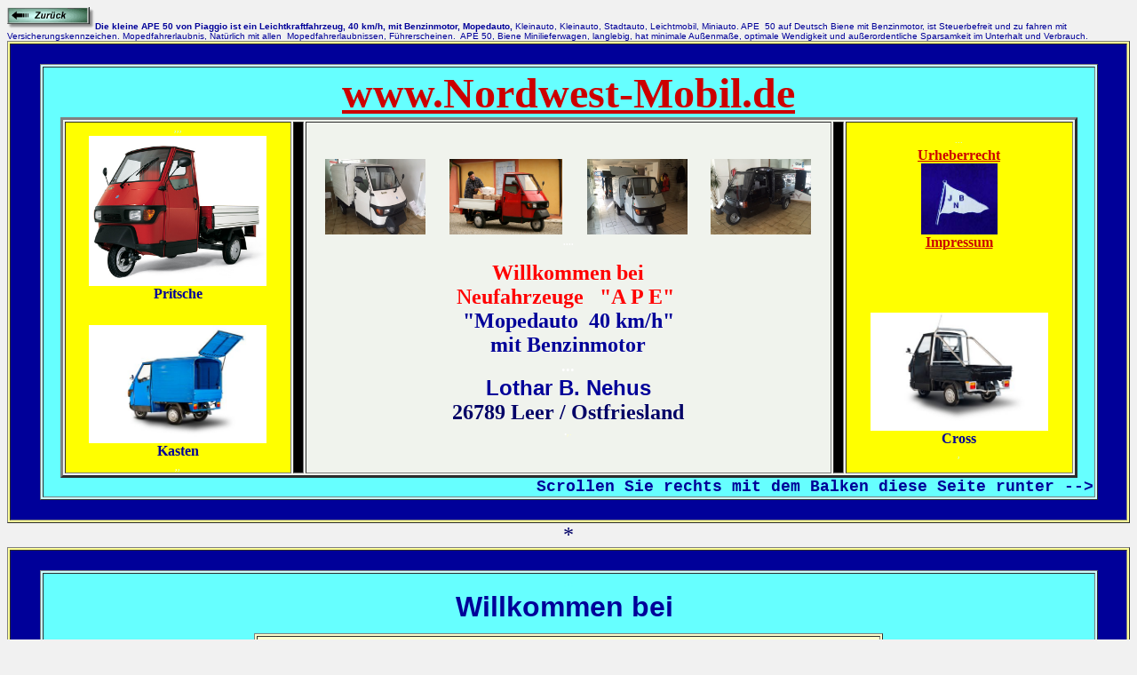

--- FILE ---
content_type: text/html
request_url: https://nordwestmobil.de/vespa-ape/ape50.html
body_size: 67378
content:
<!doctype html public "-//w3c//dtd html 4.0 transitional//en">
<html>
<head>
   <meta http-equiv="Content-Type" content="text/html; charset=iso-8859-1">
   <meta name="GENERATOR" content="Mozilla/4.78 [de] (WinNT; U) [Netscape]">
   <meta name="Author" content="Nehus">
   <meta name="KeyWords" content="Die kleine APE 50 von Piaggio ist ein Leichtkraftfahrzeug, 40 km/h,  Mopedauto, Kleinauto, Kleinstauto, Stadtauto, Leichtmobil, Miniauto. APE  50 auf Deutsch Biene mit  Benzinmotor, ist Steuerbefreit und zu fahren mit Versicherungskennzeichen. Mopedfahrerlaubnis, Natürlich mit allen  Mopedfahrerlaubnissen, Führerscheinen.  APE 50, Biene ist ein Minilieferwagen, langlebig, hat minimale Außenmaße, optimale Wendigkeit und außerordentliche Sparsamkeit im Unterhalt und Verbrauch. Mit Lenkstange und Sitzbank. Ausführungen gibt es  mit  Pritsche oder einen geschlossenen, abschliessbaren Aufbau, steht für grosse Arbeitsleistung, Das Original  100% -ig  APE  mit Pritsche. Der am weitesten verbreite Ape des gesamten Sortiments. Dieses ist ein Fahrzeug mit Geschichte und Tradition. 1948 ratterte die erste  Bienedurch die verwinkelten Gassen italienischer Städte. Bis heute ist dieses Fahrzeug ein beliebtes Transportmittel bei italienischen Kleinunternehmer geworden und nicht mehr aus dem Stadtbildern weg zudenken. .">
   <meta name="Description" content="Die kleine APE 50 von Piaggio ist ein Leichtkraftfahrzeug, 40 km/h, mit Benzinmotor, Mopedauto, Kleinauto, Kleinstauto, Stadtauto, Leichtmobil, Miniauto. APE  50 auf Deutsch Biene mit Benzinmotor, ist Steuerbefreit und zu fahren mit Versicherungskennzeichen. Mopedfahrerlaubnis, Natürlich mit allen  Mopedfahrerlaubnissen, Führerscheinen.  APE 50, Biene Minilieferwagen, langlebig, hat minimale Außenmaße, optimale Wendigkeit und außerordentliche Sparsamkeit im Unterhalt und Verbrauch.">
   <title>Die kleine APE 50 von Piaggio ist ein Leichtkraftfahrzeug, 40 km/h, Mopedauto,</title>
</head>
<body text="#000099" bgcolor="#F1F1F1" link="#CC0000" vlink="#FF0000" alink="#FF0000">
<a NAME="oben"></a><a href="piaggio-porter-kombi-kasten-kipper.html"><img SRC="../hfyzuruk.gif" NOSAVE BORDER=0 height=25 width=99></a><font face="Arial,Helvetica"><font color="#000099"><font size=-2><b>Die
kleine APE 50 von Piaggio ist ein Leichtkraftfahrzeug, 40 km/h, mit Benzinmotor,
Mopedauto, </b>Kleinauto, Kleinauto, Stadtauto, Leichtmobil, Miniauto.
APE&nbsp; 50 auf Deutsch Biene mit Benzinmotor, ist Steuerbefreit und zu
fahren mit Versicherungskennzeichen. Mopedfahrerlaubnis, Nat&uuml;rlich
mit allen&nbsp; Mopedfahrerlaubnissen, F&uuml;hrerscheinen.&nbsp; APE 50,
Biene Minilieferwagen, langlebig, hat minimale Au&szlig;enma&szlig;e, optimale
Wendigkeit und au&szlig;erordentliche Sparsamkeit im Unterhalt und Verbrauch.</font></font></font>
<center><table BORDER WIDTH="100%" BGCOLOR="#FFFF99" >
<tr>
<td ALIGN=CENTER WIDTH="100%" BGCOLOR="#000099">
<center><font color="#000099"><font size=+1>...</font></font></center>

<center><table BORDER WIDTH="95%" BGCOLOR="#CCFFFF" >
<tr>
<td ALIGN=CENTER BGCOLOR="#66FFFF">
<center><b><font face="Arial Black"><font color="#FF0000"><font size=+4><a href="../index.htm">www.Nordwest-Mobil.de</a></font></font></font></b></center>

<center><table BORDER=3 WIDTH="97%" BGCOLOR="#F0F3ED" >
<tr>
<td BGCOLOR="#FFFF00">
<center><font color="#CCFFFF"><font size=-2>,,,</font></font></center>

<center><table BORDER=0 WIDTH="98%" >
<tr>
<td>
<center><a href="ape50.html"><img SRC="ape-piaggio-15/Ape_Pritsche.jpg" NOSAVE BORDER=0 height=169 width=200></a>
<br><b>Pritsche</b></center>
</td>
</tr>

<tr>
<td>&nbsp;</td>
</tr>

<tr>
<td>
<center><img SRC="ape-50-piaggio-22/ape-kasten-blau-achtern.jpg" NOSAVE height=133 width=200>
<br><b>Kasten</b></center>
</td>
</tr>
</table></center>

<center><font size=-2><font color="#FFFFFF">,</font><font color="#CCFFFF">,</font></font></center>
</td>

<td BGCOLOR="#000000"><font color="#000000"><font size=-2>..</font></font></td>

<td>
<center><table BORDER=0 WIDTH="98%" >
<tr>
<td>
<center><img SRC="ape-piaggio-15/piaggio-ape-03-kl.jpg" NOSAVE height=85 width=113></center>
</td>

<td>
<center><img SRC="ape-piaggio-15/Ape50-03pritsche.jpg" NOSAVE height=85 width=127></center>
</td>

<td>
<center><img SRC="ape-piaggio-15/piaggio-ape-01-kl.jpg" NOSAVE height=85 width=113></center>
</td>

<td>
<center><img SRC="ape-piaggio-15/piaggio-ape-02-kl.jpg" NOSAVE height=85 width=113></center>
</td>
</tr>
</table></center>

<center><b><font face="Verdana"><font color="#FFFFFF"><font size=-2>....</font></font></font></b>
<p><b><font face="Verdana"><font color="#FF0000"><font size=+2>Willkommen
bei</font></font></font></b>
<br><b><font face="Verdana"><font color="#FF0000"><font size=+2>Neufahrzeuge&nbsp;&nbsp;
"A P E"&nbsp;</font></font></font></b>
<br><b><font face="Verdana"><font color="#000099"><font size=+2>"Mopedauto&nbsp;
40 km/h"</font></font></font></b>
<br><b><font face="Verdana"><font color="#000099"><font size=+2>mit Benzinmotor</font></font></font></b>
<br><b><font face="Verdana"><font color="#FFFFFF"><font size=+1>...</font></font></font></b>
<br><b><font face="Arial,Helvetica"><font color="#000099"><font size=+2>Lothar
B. Nehus</font></font></font></b>
<br><b><font face="Verdana"><font color="#000066"><font size=+2>26789 Leer
/ Ostfriesland</font></font></font></b>
<br><b><font face="Arial Narrow"><font color="#FFFFFF"><font size=-1>.</font></font></font></b><font color="#FFFFCC"><font size=-2>,.</font></font></center>
</td>

<td BGCOLOR="#000000"><font color="#000000"><font size=-2>..</font></font></td>

<td BGCOLOR="#FFFF00">
<center><font color="#CCFFFF"><font size=-2>...</font></font></center>

<center><table BORDER=0 WIDTH="98%" >
<tr>
<td ALIGN=CENTER VALIGN=CENTER><b><a href="../pimpressum.htm">Urheberrecht</a></b>
<br><a href="../pimpressum.htm"><img SRC="../jbn-fahne/jbn-fahne.jpg" NOSAVE BORDER=0 height=80 width=86></a>
<center><b><a href="../pimpressum.htm">Impressum</a></b></center>
</td>
</tr>

<tr>
<td ALIGN=CENTER VALIGN=CENTER>&nbsp;</td>
</tr>

<tr>
<td>&nbsp;</td>
</tr>

<tr>
<td>&nbsp;</td>
</tr>

<tr>
<td ALIGN=CENTER><img SRC="ape-50-piaggio-22/ape-cross-hinten.jpg" NOSAVE BORDER=0 height=133 width=200>
<br><b>Cross</b></td>
</tr>
</table></center>

<center><font color="#CCFFFF"><font size=-2>,</font></font></center>
</td>
</tr>
</table></center>

<div align=right><b><font face="Courier New,Courier"><font color="#000099"><font size=+1>Scrollen
Sie rechts mit dem Balken diese Seite runter --></font></font></font></b></div>
</td>
</tr>
</table></center>

<center><font color="#000099"><font size=+1>..</font></font></center>
</td>
</tr>
</table></center>

<center><font color="#000066"><font size=+2>*</font></font></center>

<center><table BORDER WIDTH="100%" BGCOLOR="#FFFF99" >
<tr>
<td ALIGN=CENTER WIDTH="100%" BGCOLOR="#000099">
<center><font color="#000099"><font size=+1>...</font></font></center>

<center><table BORDER WIDTH="95%" BGCOLOR="#CCFFFF" >
<tr>
<td ALIGN=CENTER BGCOLOR="#66FFFF"><font color="#66FFFF">...</font>
<center><b><font face="Arial,Helvetica"><font size=+3>Willkommen bei&nbsp;</font></font></b></center>
<b><font face="Arial,Helvetica"><font color="#66FFFF"><font size=-2>,,,,,,</font></font></font></b>
<center><table BORDER WIDTH="60%" BGCOLOR="#FFFFCC" >
<tr>
<td>
<center><b><font face="Verdana"><font color="#000099"><font size=+2>"Mopedauto&nbsp;
40 km/h"</font></font></font></b>
<br><b><font face="Verdana"><font color="#000099"><font size=+2>mit Benzinmotor</font></font></font></b></center>
</td>
</tr>
</table></center>

<center>
<p><b><font face="Verdana"><font color="#000099"><font size=+3>APE </font><font size=+2>von&nbsp;
Piaggio</font></font></font></b>
<br><b><font face="Arial,Helvetica"><font size=+1>steht f&uuml;r gro&szlig;e
Arbeitsleistung.&nbsp;</font></font></b>
<br><b><font face="Arial,Helvetica"><font size=+1>Minimale Au&szlig;enma&szlig;e,
optimale Wendigkeit und</font></font></b>
<br><b><font face="Arial,Helvetica"><font size=+1>au&szlig;erordentliche
Sparsamkeit im Unterhalt und Verbrauch.</font></font></b></center>

<center><table BORDER=0 WIDTH="95%" BGCOLOR="#FFFFFF" >
<tr>
<td ALIGN=CENTER VALIGN=CENTER><img SRC="ape-piaggio-15/Ape50-03pritsche.jpg" NOSAVE height=266 width=400>
<br><b><font size=+1>Pritsche</font></b></td>

<td>
<center><img SRC="ape-piaggio-15/piaggio-ape-03-kl.jpg" NOSAVE BORDER=0 height=300 width=400>
<br><b><font size=+1>Kasten</font></b></center>
</td>
</tr>
</table></center>

<center><img SRC="ape-50-piaggio-22/ape-cross-hinten.jpg" NOSAVE height=289 width=434>
<br><b><font size=+1>Cross</font></b>
<br>
<hr NOSHADE WIDTH="95%">
<br>&nbsp;
<p><b><font face="Arial,Helvetica"><font color="#000066"><font size=+1>Bitte
&uuml;berlegen sie,&nbsp; ob Sie nicht mit diesem&nbsp;</font></font></font></b>
<br><b><font face="Arial,Helvetica"><font color="#000066"><font size=+1>neuen
Leichtkraftfahrzeug Ihre t&auml;glichen Fahrten erledigen k&ouml;nnen.&nbsp;</font></font></font></b>
<br><b><font face="Arial,Helvetica"><font size=+1>**</font></font></b>
<br><b><font face="Arial,Helvetica"><font color="#000066"><font size=+1>Ideal
f&uuml;r Personen die bei Elektrofahrzeuge 40 km/h&nbsp;</font></font></font></b>
<br><b><font face="Arial,Helvetica"><font color="#000066"><font size=+1>keine
M&ouml;glichkeit haben die Batterien mit Strom zu versorgen.</font></font></font></b>
<br><b><font face="Arial,Helvetica"><font size=+1>**</font></font></b>
<br><b><font face="Arial,Helvetica"><font color="#000066"><font size=+1>Sie
bekommen mit dieser Ausf&uuml;hrung</font></font></font></b>
<br><b><font face="Arial,Helvetica"><font color="#000066"><font size=+1>ein
qualitativ hochwertiges Markenfahrzeug</font></font></font></b>
<br><b><font face="Arial,Helvetica"><font color="#000066"><font size=+1>zudem
mit einem starken Elektromotor.</font></font></font></b>
<br><b><font face="Arial,Helvetica"><font color="#66FFFF"><font size=-2>....</font></font></font></b>
<br><b><font face="Arial,Helvetica"><font color="#000066"><font size=+1>Zudem
haben Sie einen gr&ouml;sseren Nutzen, Sie k&ouml;nnen w&auml;hlen,</font></font></font></b>
<br><b><font face="Arial,Helvetica"><font color="#000066"><font size=+1>z.B.
eine gro&szlig;e Ladefl&auml;che in Form einer Pritsche</font></font></font></b>
<br><b><font face="Arial,Helvetica"><font color="#000066"><font size=+1>oder
einen geschlossenen, abschliessbaren Aufbau.</font></font></font></b>
<br><b><font face="Arial,Helvetica"><font color="#000066"><font size=+1>**</font></font></font></b>
<br><font face="Arial,Helvetica"><font size=+1><font color="#66FFFF">,,</font><font color="#000066">Die
kleine APE von Piaggio ist ein Leichtkraftfahrzeug, 40 km/h,&nbsp; Mopedauto,</font></font></font>
<br><font face="Arial,Helvetica"><font color="#000066"><font size=+1>Kleinauto,
Kleinauto, Stadtauto, Leichtmobil, Miniauto.</font></font></font>
<br><font face="Arial,Helvetica"><font color="#000066"><font size=+1>APE&nbsp;
auf Deutsch Biene mit Elektromotor, ist Steuerbefreit&nbsp;</font></font></font>
<br><font face="Arial,Helvetica"><font color="#000066"><font size=+1>und
zu fahren mit Versicherungskennzeichen und Mopedfahrerlaubnis.</font></font></font>
<br><font face="Arial,Helvetica"><font color="#000066"><font size=+1>Nat&uuml;rlich
mit allen&nbsp; Mopedfahrerlaubnissen, F&uuml;hrerscheinen.&nbsp;</font></font></font>
<br><font face="Arial,Helvetica"><font color="#000066"><font size=+1>APE
50, Biene Minilieferwagen, langlebig, hat minimale Au&szlig;enma&szlig;e,&nbsp;</font></font></font>
<br><font face="Arial,Helvetica"><font color="#000066"><font size=+1>optimale
Wendigkeit und au&szlig;erordentliche Sparsamkeit im Unterhalt und Verbrauch.&nbsp;</font></font></font>
<br><font face="Arial,Helvetica"><font color="#000066"><font size=+1>Mit
Lenkstange und Sitzbank.&nbsp;</font></font></font>
<br><font face="Arial,Helvetica"><font color="#000066"><font size=+1>Ausf&uuml;hrungen
gibt es&nbsp; mit&nbsp; Pritsche oder einen geschlossenen,&nbsp;</font></font></font>
<br><font face="Arial,Helvetica"><font color="#000066"><font size=+1>abschliessbaren
Aufbau, steht f&uuml;r grosse Arbeitsleistung,&nbsp;</font></font></font>
<br><font face="Arial,Helvetica"><font color="#000066"><font size=+1>Das
Original&nbsp; 100% -ig&nbsp; APE&nbsp; mit Pritsche.&nbsp;</font></font></font>
<br><font face="Arial,Helvetica"><font color="#000066"><font size=+1>Der
am weitesten verbreite Ape des gesamten Sortiments.</font></font></font>
<br><font face="Arial,Helvetica"><font color="#000066"><font size=+1>**</font></font></font>
<br><b><font face="Arial,Helvetica"><font color="#000066"><font size=+1>Dieses
ist ein Fahrzeug mit Geschichte und Tradition.</font></font></font></b>
<br><b><font face="Arial,Helvetica"><font color="#000066"><font size=+1>Seit
1948 rattert&nbsp; die erste&nbsp; <i>"Biene"</i></font></font></font></b>
<br><img SRC="ape-50-piaggio-22/ape-geschichte.jpg" NOSAVE height=246 width=434>
<br><b><font face="Arial,Helvetica"><font color="#000066"><font size=+1>durch
die verwinkelten Gassen italienischer St&auml;dte.</font></font></font></b>
<br><b><font face="Arial,Helvetica"><font color="#000066"><font size=+1>Bis
heute ist dieses Fahrzeug ein beliebtes Transportmittel</font></font></font></b>
<br><b><font face="Arial,Helvetica"><font color="#000066"><font size=+1>bei
italienischen Kleinunternehmer geworden</font></font></font></b>
<br><b><font face="Arial,Helvetica"><font color="#000066"><font size=+1>und
nicht mehr aus dem Stadtbildern weg zudenken.</font></font></font></b>
<br><b><font face="Arial,Helvetica"><font color="#000066"><font size=+1>Qualit&auml;t
und Robustheit zeichnen dieses&nbsp;</font></font></font></b>
<br><b><font face="Arial,Helvetica"><font color="#000066"><font size=+1>Leichtkraftfahrzeug
seit 50 Jahren aus.</font></font></font></b>
<br><b><font face="Arial,Helvetica"><font color="#000066"><font size=+1>Wenn
Sie schon mal in Italien waren</font></font></font></b></center>
<b><font face="Arial,Helvetica"><font color="#000066"><font size=+1>so
werden Sie bestimmt jetzt an diese Fahrzeuge erinnert.</font></font></font></b>
<p><img SRC="ape-50-piaggio-22/Ape-50-Piaggio Nutzfahrzeuge-3.jpg" NOSAVE height=671 width=1000></td>
</tr>

<tr>
<td>
<center><b><font face="Verdana"><font color="#CCFFFF"><font size=-2>...--</font></font></font></b>
<br><b><font face="Arial,Helvetica"><font color="#000066"><font size=+1>Zu
fahren mit Versicherungs-Kennzeichen (Moped Nr. Schild)</font></font></font></b>
<br><b><font face="Arial,Helvetica"><font color="#000066"><font size=+1>Keine
Anmeldung bei der Strassenverkehrsbeh&ouml;rde,</font></font></font></b>
<br><b><font face="Arial,Helvetica"><font color="#000066"><font size=+1>Keine
Kfz.-Steuern.</font></font></font></b>
<br><b><font face="Arial,Helvetica"><font color="#000066"><font size=+1>Keinen
T&Uuml;V.</font></font></font></b>
<br><b><font face="Arial,Helvetica"><font color="#FFFFCC"><font size=-2>,,,---</font></font></font></b>
<br><b><font face="Arial,Helvetica"><font color="#000066"><font size=+1>Zu
fahren mit&nbsp; F&uuml;hrerschein:</font></font></font></b>
<br><b><font face="Arial,Helvetica"><font color="#000066"><font size=+1>Klasse&nbsp;
AM, S (Klasse 1, 4),&nbsp; (ab 16 Jahre) bzw.&nbsp; Klasse B (Fr&uuml;her
Kl. 3)</font></font></font></b>
<br><b><font face="Verdana"><font color="#CCFFFF"><font size=-2>...-..</font></font></font></b></center>
</td>
</tr>
</table></center>

<center><font color="#000099"><font size=+1>..</font></font></center>
</td>
</tr>
</table></center>

<center><font color="#000066"><font size=+2>*</font></font></center>

<center><table BORDER WIDTH="100%" BGCOLOR="#FFFF99" >
<tr>
<td ALIGN=CENTER WIDTH="100%" BGCOLOR="#000099">
<center><table BORDER WIDTH="95%" BGCOLOR="#FFFFFF" >
<tr>
<td ALIGN=CENTER BGCOLOR="#66FFFF">
<center><b><font face="Verdana"><font size=+2>Technische Daten !</font></font></b></center>

<center><table BORDER WIDTH="95%" BGCOLOR="#FFFFFF" >
<tr>
<td><b><font face="Arial,Helvetica"><font size=+1>Motor</font></font></b></td>

<td>
<center><b><font face="Arial,Helvetica"><font size=+1>Einzylinder&nbsp;
2-Takt</font></font></b></center>
</td>
</tr>

<tr>
<td><b><font face="Arial,Helvetica"><font size=+1>Hubraum</font></font></b></td>

<td>
<center><b><font face="Arial,Helvetica"><font size=+1>49,8 ccm</font></font></b></center>
</td>
</tr>

<tr>
<td><b><font face="Arial,Helvetica"><font size=+1>Kw</font></font></b></td>

<td>
<center><b><font face="Arial,Helvetica"><font size=+1>Leistung&nbsp; :
1.9 Kw bei 6000 U/min&nbsp;</font></font></b>
<br><b><font face="Arial,Helvetica"><font size=+1>&nbsp;Drehmoment 3,3
NM bei 5200U/min</font></font></b></center>
</td>
</tr>

<tr>
<td><b><font face="Arial,Helvetica"><font size=+1>Zweitakt</font></font></b></td>

<td>
<center><b><font face="Arial,Helvetica"><font size=+1>Separater &Ouml;ltank
mit einer &Ouml;lpumpe,</font></font></b>
<br><b><font face="Arial,Helvetica"><font size=+1>so dass das Zweitakt&ouml;l
nicht&nbsp;</font></font></b>
<br><b><font face="Arial,Helvetica"><font size=+1>mehr beim Tanken dem
Kraftstoff&nbsp;</font></font></b>
<br><b><font face="Arial,Helvetica"><font size=+1>beigemischt werden muss.</font></font></b></center>
</td>
</tr>

<tr>
<td><b><font face="Arial,Helvetica"><font size=+1>Z&uuml;ndung</font></font></b></td>

<td>
<center><b><font face="Arial,Helvetica"><font size=+1>elektronisch</font></font></b></center>
</td>
</tr>

<tr>
<td><b><font face="Arial,Helvetica"><font size=+1>Anlasser</font></font></b></td>

<td>
<center><b><font face="Arial,Helvetica"><font size=+1>elektrisch</font></font></b></center>
</td>
</tr>

<tr>
<td><b><font face="Arial,Helvetica"><font size=+1>Elektroanlage</font></font></b></td>

<td>
<center><b><font face="Arial,Helvetica"><font size=+1>Wechselstrom-Generator&nbsp;</font></font></b>
<br><b><font face="Arial,Helvetica"><font size=+1>mit Schwungrad 12V-80W,&nbsp;</font></font></b>
<br><b><font face="Arial,Helvetica"><font size=+1>12 V-Batterie / 32 Ah</font></font></b></center>
</td>
</tr>

<tr>
<td><b><font face="Arial,Helvetica"><font size=+1>Fahrgestell</font></font></b></td>

<td>
<center><b><font face="Arial,Helvetica"><font size=+1>Monofahrgestell aus
Stahlblech&nbsp;</font></font></b>
<br><b><font face="Arial,Helvetica"><font size=+1>mit selbsttragender Karosserie</font></font></b></center>
</td>
</tr>

<tr>
<td><b><font face="Arial,Helvetica"><font size=+1>K&uuml;hlung</font></font></b></td>

<td>
<center><b><font face="Arial,Helvetica"><font size=+1>Luftgek&uuml;hlt</font></font></b></center>
</td>
</tr>

<tr>
<td><b><font face="Arial,Helvetica"><font size=+1>Getriebe</font></font></b></td>

<td>
<center><b><font face="Arial,Helvetica"><font size=+1>3 G&auml;nge plus
R&uuml;ckw&auml;rtsgang,&nbsp;</font></font></b>
<br><b><font face="Arial,Helvetica"><font size=+1>unsynchronisiertes Getriebe,</font></font></b>
<br><b><font face="Arial,Helvetica"><font size=+1>Handschaltung</font></font></b></center>
</td>
</tr>

<tr>
<td><b><font face="Arial,Helvetica"><font size=+1>Vorderradaufh&auml;ngung</font></font></b></td>

<td>
<center><b><font face="Arial,Helvetica"><font size=+1>Mit Schraubenfedern
und</font></font></b>
<br><b><font face="Arial,Helvetica"><font size=+1>hydraulische Stossd&auml;mpfer&nbsp;</font></font></b>
<br><b><font face="Arial,Helvetica"><font size=+1>&uuml;ber jedem Rad</font></font></b></center>
</td>
</tr>

<tr>
<td><b><font face="Arial,Helvetica"><font size=+1>Hinterradaufh&auml;ngung</font></font></b></td>

<td>
<center><b><font face="Arial,Helvetica"><font size=+1>Mit Schraubenfedern
und</font></font></b>
<br><b><font face="Arial,Helvetica"><font size=+1>hydraulische Stossd&auml;mpfer</font></font></b>
<br><b><font face="Arial,Helvetica"><font size=+1>&uuml;ber jedem Rad</font></font></b></center>
</td>
</tr>

<tr>
<td><b><font face="Arial,Helvetica"><font size=+1>Bremsen</font></font></b></td>

<td>
<center><b><font face="Arial,Helvetica"><font size=+1>Pedalgesteuerte hydraulische
Bremsen</font></font></b>
<br><b><font face="Arial,Helvetica"><font size=+1>auf die Hinterr&auml;der,</font></font></b>
<br><b><font face="Arial,Helvetica"><font size=+1>handgesteuerte mechanische
Bremsen&nbsp;</font></font></b>
<br><b><font face="Arial,Helvetica"><font size=+1>f&uuml;r das Vorderrad</font></font></b></center>
</td>
</tr>

<tr>
<td><b><font face="Arial,Helvetica"><font size=+1>Feststellbremse</font></font></b></td>

<td>
<center><b><font face="Arial,Helvetica"><font size=+1>Wirkend auf die Hinterr&auml;der</font></font></b></center>
</td>
</tr>

<tr>
<td><b><font face="Arial,Helvetica"><font size=+1>Lenkung</font></font></b></td>

<td>
<center><b><font face="Arial,Helvetica"><font size=+1>Mit Lenkstangensteuerung</font></font></b></center>
</td>
</tr>

<tr>
<td><b><font face="Arial,Helvetica"><font size=+1>H&ouml;chstgeschwindigkeit</font></font></b></td>

<td>
<center><b><font face="Arial,Helvetica"><font size=+1>40 km/h</font></font></b></center>
</td>
</tr>

<tr>
<td><b><font face="Arial,Helvetica"><font size=+1>Verbrauch bei</font></font></b></td>

<td>
<center><b><font face="Arial,Helvetica"><font size=+1>Bei 25km/h&nbsp;
=&nbsp; 35 km Strecke =&nbsp; 1 Liter</font></font></b></center>
</td>
</tr>

<tr>
<td><b><font face="Arial,Helvetica"><font size=+1>Tankinhalt</font></font></b></td>

<td>
<center><b><font face="Arial,Helvetica"><font size=+1>10 Liter</font></font></b></center>
</td>
</tr>

<tr>
<td><b><font face="Arial,Helvetica"><font size=+1>Maximale Steigf&auml;higkeit</font></font></b></td>

<td>
<center><b><font face="Arial,Helvetica"><font size=+1>16%</font></font></b></center>
</td>
</tr>

<tr>
<td><b><font face="Arial,Helvetica"><font size=+1>Wendekreis</font></font></b></td>

<td>
<center><b><font face="Arial,Helvetica"><font size=+1>6 m</font></font></b></center>
</td>
</tr>

<tr>
<td><b><font face="Arial,Helvetica"><font size=+1>Nutzlast</font></font></b></td>

<td>
<center><b><font face="Arial,Helvetica"><font size=+1>Pritsche&nbsp; 170
kg&nbsp; /&nbsp; Kastenwagen 145 kg</font></font></b></center>
</td>
</tr>

<tr>
<td><b><font face="Arial,Helvetica"><font size=+1>Bereifung</font></font></b></td>

<td>
<center><b><font face="Arial,Helvetica"><font size=+1>100/90 - 10" 56J</font></font></b></center>
</td>
</tr>

<tr>
<td><b><font face="Arial,Helvetica"><font color="#000099"><font size=+1>Sitzplatz</font></font></font></b></td>

<td>
<center><b><font face="Arial,Helvetica"><font color="#000099"><font size=+1>1&nbsp;&nbsp;
(Sitzbank)</font></font></font></b></center>
</td>
</tr>
</table></center>
<b><font face="Verdana"><font color="#66FFFF">,</font></font></b></td>
</tr>

<tr>
<td BGCOLOR="#CCFFFF">
<center><b><font face="Verdana"><font size=+2>Abmessungen:</font></font></b>
<br><img SRC="ape-piaggio-15/cross_country_abmessungen.jpg" NOSAVE height=186 width=700></center>

<center><table BORDER WIDTH="95%" BGCOLOR="#FFFFFF" >
<tr>
<td>
<center><b><font face="Arial,Helvetica"><font color="#FFFFFF"><font size=+1>....</font></font></font></b></center>
</td>

<td>
<center><b><font face="Arial,Helvetica"><font size=+1>Pritsche</font></font></b></center>
</td>

<td>
<center><b><font face="Arial,Helvetica"><font size=+1>Kastenwagen 1,3m3</font></font></b></center>
</td>

<td>
<center><b><font face="Arial,Helvetica"><font size=+1>Cross Country</font></font></b></center>
</td>
</tr>

<tr>
<td>
<center><font color="#FFFFFF"><font size=-2>..</font></font></center>
</td>

<td>
<center><font color="#FFFFFF"><font size=-2>..</font></font></center>
</td>

<td>
<center><font color="#FFFFFF"><font size=-2>..</font></font></center>
</td>

<td>
<center><font color="#FFFFFF"><font size=-2>..</font></font></center>
</td>
</tr>

<tr>
<td>
<center><b><font face="Arial,Helvetica"><font size=+1>L&auml;nge&nbsp;&nbsp;
(A)</font></font></b></center>
</td>

<td>
<center><b><font face="Arial,Helvetica"><font size=+1>2660 mm</font></font></b></center>
</td>

<td>
<center><b><font face="Arial,Helvetica"><font size=+1>2500 mm</font></font></b></center>
</td>

<td>
<center><b><font face="Arial,Helvetica"><font size=+1>2540 mm</font></font></b></center>
</td>
</tr>

<tr>
<td>
<center><b><font face="Arial,Helvetica"><font size=+1>Breite&nbsp;&nbsp;&nbsp;
(B)</font></font></b></center>
</td>

<td>
<center><b><font face="Arial,Helvetica"><font size=+1>1260 mm</font></font></b></center>
</td>

<td>
<center><b><font face="Arial,Helvetica"><font size=+1>1260 mm</font></font></b></center>
</td>

<td>
<center><b><font face="Arial,Helvetica"><font size=+1>1260 mm</font></font></b></center>
</td>
</tr>

<tr>
<td>
<center><b><font face="Arial,Helvetica"><font size=+1>H&ouml;he&nbsp;&nbsp;&nbsp;&nbsp;
(C)</font></font></b></center>
</td>

<td>
<center><b><font face="Arial,Helvetica"><font size=+1>1550 mm</font></font></b></center>
</td>

<td>
<center><b><font face="Arial,Helvetica"><font size=+1>1590 mm</font></font></b></center>
</td>

<td>
<center><b><font face="Arial,Helvetica"><font size=+1>1620 mm</font></font></b></center>
</td>
</tr>

<tr>
<td>
<center><b><font face="Arial,Helvetica"><font size=+1>Radstand&nbsp;&nbsp;
(D)</font></font></b></center>
</td>

<td>
<center><b><font face="Arial,Helvetica"><font size=+1>1590 mm</font></font></b></center>
</td>

<td>
<center><b><font face="Arial,Helvetica"><font size=+1>1590 mm</font></font></b></center>
</td>

<td>
<center><b><font face="Arial,Helvetica"><font size=+1>1590 mm</font></font></b></center>
</td>
</tr>

<tr>
<td>
<center><b><font face="Arial,Helvetica"><font size=+1>L&auml;nge der Pritsche/Kasten&nbsp;&nbsp;
innen (E)</font></font></b></center>
</td>

<td>
<center><b><font face="Arial,Helvetica"><font size=+1>1350 mm</font></font></b></center>
</td>

<td>
<center><b><font face="Arial,Helvetica"><font size=+1>1190 mm</font></font></b></center>
</td>

<td>
<center><b><font face="Arial,Helvetica"><font size=+1>1190 mm</font></font></b></center>
</td>
</tr>

<tr>
<td>
<center><b><font face="Arial,Helvetica"><font size=+1>Breite der Pritsche/Kasten&nbsp;&nbsp;&nbsp;&nbsp;
innen (F)</font></font></b></center>
</td>

<td>
<center><b><font face="Arial,Helvetica"><font size=+1>1140 mm</font></font></b></center>
</td>

<td>
<center><b><font face="Arial,Helvetica"><font size=+1>1140 mm</font></font></b></center>
</td>

<td>
<center><b><font face="Arial,Helvetica"><font size=+1>1140 mm</font></font></b></center>
</td>
</tr>
</table></center>

<center><b><font face="Arial,Helvetica"><font color="#66FFFF"><font size=+1>..</font></font></font></b></center>
</td>
</tr>

<tr>
<td BGCOLOR="#FFFFCC">
<center><b><font face="Verdana"><font size=+2>Lieferbar in folgenden Farben:</font></font></b></center>

<center><table BORDER WIDTH="95%" BGCOLOR="#FFFFFF" >
<tr>
<td>
<center><b><font face="Arial,Helvetica"><font size=+1>Au&szlig;enfarben</font></font></b>
<br><b><font face="Arial,Helvetica"><font size=+1>f&uuml;r alle Modelle</font></font></b></center>
</td>

<td>
<center><img SRC="ape-50-piaggio-22/ape-green-sherwood.jpg" NOSAVE height=71 width=100>
<br><b>Green Sherwood</b></center>
</td>

<td>
<center><img SRC="ape-50-piaggio-22/ape-red.jpg" NOSAVE height=83 width=100>
<br><b>Red Sprint</b></center>
</td>

<td>
<center><img SRC="ape-50-piaggio-22/ape50-white-silk.jpg" NOSAVE height=84 width=100>
<br><b>White-Silk</b></center>
</td>
</tr>

<tr>
<td>
<center><font color="#FFFFFF"><font size=-2>..</font></font><img SRC="ape-50-piaggio-22/ape-blue-action.jpg" NOSAVE height=74 width=100>
<br><b><font color="#000000">Blue Action</font></b></center>
</td>

<td>
<center><img SRC="ape-50-piaggio-22/ape-black-volcano.jpg" NOSAVE height=75 width=100>
<br><b>Black -Volcano</b></center>
</td>

<td>
<center><img SRC="ape-50-piaggio-22/ape-50-wolf-grey.jpg" NOSAVE height=83 width=100>
<br><b>Wolf Grey</b></center>
</td>

<td>
<center><img SRC="ape-50-piaggio-22/ape50-orange.jpg" NOSAVE height=84 width=100>
<br><b><font color="#000000">Orange</font></b><font color="#FFFFFF"><font size=-2>..</font></font></center>
</td>
</tr>

<tr>
<td>
<center><img SRC="ape-50-piaggio-22/ape-50-yellow-green.jpg" NOSAVE height=85 width=100>
<br><b>Yellow - Greeen</b></center>
</td>

<td>&nbsp;</td>

<td>&nbsp;</td>

<td>&nbsp;</td>
</tr>
</table></center>
</td>
</tr>
</table></center>

<center><font color="#000099"><font size=+1>..</font></font></center>
</td>
</tr>
</table></center>

<center><font color="#000066"><font size=+2>************</font></font></center>

<center><table BORDER WIDTH="100%" BGCOLOR="#FFFF99" >
<tr>
<td ALIGN=CENTER WIDTH="100%" BGCOLOR="#000099">
<center><font color="#CCFFFF"><font size=+1>...</font></font></center>

<center><table BORDER WIDTH="95%" BGCOLOR="#FFFFFF" >
<tr>
<td ALIGN=CENTER BGCOLOR="#8ECC95"><b><font face="Verdana"><font color="#000066"><font size=+2>Preise&nbsp;
inkl. MwSt.</font></font></font></b>
<br><b><font face="Verdana"><font color="#000066"><font size=-1>09-2022</font></font></font></b></td>
</tr>

<tr>
<td BGCOLOR="#CBFDC8">
<center><b><font face="Verdana"><font color="#CCFFFF">...</font></font></b></center>

<center><table BORDER WIDTH="95%" BGCOLOR="#FFFFFF" >
<tr>
<td>
<center><b><font face="Arial,Helvetica"><font color="#000000"><font size=+1>Mit
<u>Benzin</u>&nbsp;
Motor:</font></font></font></b></center>
</td>

<td>
<center><b><font face="Arial,Helvetica"><font color="#000000">APE&nbsp;
Pickup - Pritsche</font></font></b>
<br><b><font face="Arial,Helvetica"><font color="#FF0000">40 km</font></font></b></center>
</td>

<td>
<center><b><font face="Arial,Helvetica"><font color="#000000">APE -</font></font></b>
<br><b><font face="Arial,Helvetica"><font color="#000000">Kastenwagen</font></font></b>
<br><b><font face="Arial,Helvetica"><font color="#FF0000">40 km</font></font></b></center>
</td>

<td>
<center><b><font face="Arial,Helvetica"><font color="#000000">APE&nbsp;
Cross</font></font></b>
<br><b><font face="Arial,Helvetica"><font color="#000000">Country</font></font></b>
<br><b><font face="Arial,Helvetica"><font color="#FF0000">40 km</font></font></b></center>
</td>
</tr>

<tr>
<td>
<center><b><font face="Verdana">Bitte angeben bei Bestellung</font></b>
<br><b><font face="Verdana">Fahrzeug-Angebots Nr.&nbsp;</font></b></center>
</td>

<td>
<center><b><font face="Verdana"><font color="#000099">1030</font></font></b></center>
</td>

<td>
<center><b><font face="Verdana"><font color="#000099">1031</font></font></b></center>
</td>

<td>
<center><b><font face="Verdana"><font color="#000099">1032</font></font></b></center>
</td>
</tr>

<tr>
<td>
<center><font color="#FFFFFF"><font size=-2>..</font></font><b><font face="Arial,Helvetica"><font color="#000099">Fahrzeug
Preis</font></font></b>
<br><b><font face="Arial,Helvetica"><font color="#000099">inkl. MwSt.</font></font></b></center>
</td>

<td>
<center><b><font face="Arial,Helvetica">6.825,--&nbsp; &euro;uro</font></b></center>
</td>

<td>
<center><b><font face="Arial,Helvetica"><font color="#000000">7.260,--</font>&nbsp;
&euro;uro</font></b></center>
</td>

<td>
<center><b><font face="Arial,Helvetica">6.900,-- &euro;uro</font></b></center>
</td>
</tr>

<tr>
<td ALIGN=CENTER><b><font face="Arial,Helvetica">Aufpreis f&uuml;r Alu-Bordw&auml;nde
bei Pritsche</font></b></td>

<td>
<center><b><font face="Arial,Helvetica">210,--&nbsp; &euro;uro</font></b></center>
</td>

<td><font face="Arial,Helvetica">&nbsp;</font></td>

<td><font face="Arial,Helvetica">&nbsp;</font></td>
</tr>

<tr>
<td>
<center><b><font face="Arial,Helvetica">Plus &Uuml;berf&uuml;hrungskosten</font></b>
<br><b><font face="Arial,Helvetica">vom Werk Italien - DE</font></b>
<br><b><font face="Arial,Helvetica">Null-Inspektion</font></b>
<br><b><i><font face="Verdana"><font color="#000099"><font size=-1>(Diese
-Kosten kommen immer&nbsp;</font></font></font></i></b>
<br><b><i><font face="Verdana"><font color="#000099"><font size=-1>zum
Fahrzeugpreis dazu):</font></font></font></i></b></center>
</td>

<td>
<center><b><font face="Arial,Helvetica">390,-- &euro;uro</font></b></center>
</td>

<td>
<center><b><font face="Arial,Helvetica">390,-- &euro;uro</font></b></center>
</td>

<td>
<center><b><font face="Arial,Helvetica">390,-- &euro;uro</font></b></center>
</td>
</tr>

<tr>
<td>
<center><b><font face="Arial,Helvetica"><font color="#FFFFFF">..</font><font color="#000099">Warmluftheizung</font></font></b></center>
</td>

<td>
<center><b><font face="Arial,Helvetica"><font color="#000099">595,-- &euro;uro</font></font></b></center>
</td>

<td>
<center><b><font face="Arial,Helvetica"><font color="#000099">595,-- &euro;uro</font></font></b></center>
</td>

<td>
<center><b><font face="Arial,Helvetica"><font color="#000099">595,-- &euro;uro</font></font></b></center>
</td>
</tr>

<tr>
<td>
<center><b><font face="Arial,Helvetica">Benzin - Standheizung</font></b></center>
</td>

<td>
<center><b><font face="Arial,Helvetica">2.500,-- &euro;uro</font></b></center>
</td>

<td>
<center><b><font face="Arial,Helvetica">2.500,-- &euro;uro</font></b></center>
</td>

<td>
<center><b><font face="Arial,Helvetica">2.500,-- &euro;uro</font></b></center>
</td>
</tr>

<tr>
<td>
<center><b><font face="Arial,Helvetica">Bringen zu Ihrer Anschrift</font></b></center>
</td>

<td>
<center><b><font face="Arial,Helvetica">250,-- &euro;uro</font></b></center>
</td>

<td>
<center><b><font face="Arial,Helvetica">250,-- &euro;uro</font></b></center>
</td>

<td>
<center><b><font face="Arial,Helvetica">250,-- &euro;uro</font></b></center>
</td>
</tr>
</table></center>

<center><b><font face="Arial,Helvetica"><font color="#CCFFFF"><font size=+1>..</font><font size=-2>....</font></font></font></b></center>

<center><table BORDER WIDTH="95%" BGCOLOR="#B3F2FD" >
<tr>
<td>
<center><b><u><font face="Arial,Helvetica"><font color="#B3F2FD"><font size=-2>..</font></font></font></u></b>
<br><b><i><font face="Arial,Helvetica"><font size=+1>Nach Auftragsvergabe&nbsp;
wird&nbsp; 50 %&nbsp; Vorauszahlung f&auml;llig.</font></font></i></b>
<br><b><u><font face="Arial,Helvetica"><font color="#B3F2FD"><font size=-2>...</font></font></font></u></b></center>
</td>
</tr>
</table></center>

<center><b><font face="Arial,Helvetica"><font color="#CCFFFF"><font size=-2>,,</font></font></font></b></center>

<center><table BORDER=12 WIDTH="95%" BGCOLOR="#FFFF99" >
<tr>
<td>
<center><b><font face="Courier New,Courier"><font color="#FFFF99"><font size=-2>.....</font></font></font></b>
<br><b><font face="Courier New,Courier"><font size=+2>Warten Sie nicht
l&auml;nger&nbsp;</font></font></b>
<br><b><font face="Courier New,Courier"><font size=+2>und bestellen Sie
jetzt:</font></font></b>
<br><b><font face="Arial,Helvetica"><font color="#FFFFFF"><font size=-2>...</font></font></font></b>
<br><b><font face="Arial,Helvetica"><font size=+3><a href="Friesen-Kleintransporter-Bestellformular-45.htm">Benutzen&nbsp;
Sie&nbsp; zur&nbsp; Bestellung</a></font></font></b>
<br><b><font face="Arial,Helvetica"><font size=+3><a href="Friesen-Kleintransporter-Bestellformular-45.htm">unser&nbsp;&nbsp;
Bestell-Formular !</a></font></font></b>
<br><b><font face="Arial,Helvetica"><font color="#FFFF99"><font size=-2>...</font></font></font></b>
<br><b><font face="Courier New,Courier"><font size=+2><a href="Friesen-Kleintransporter-Bestellformular-45.htm">Klick
Hier !</a></font></font></b>
<br><b><font face="Courier New,Courier"><font color="#FFFF99"><font size=-2>...</font></font></font></b>
<br><b><font face="Courier New,Courier"><font color="#FFFF99"><font size=-2>...</font></font></font></b>
<br><b><font face="Courier New,Courier"><font size=+1>K&ouml;nnen Sie unser
Bestellformular nicht ausdrucken,</font></font></b>
<br><b><font face="Courier New,Courier"><font size=+1>bitten wir Sie ihre
eigene schriftliche Bestellung</font></font></b>
<br><b><font face="Courier New,Courier"><font size=+1>nach Form der Angaben
wie im Bestellformular</font></font></b>
<br><b><font face="Courier New,Courier"><font size=+1>zu formulieren und
per Post abschicken.</font></font></b>
<br><b><font face="Courier New,Courier"><font size=+1>Sie bekommen dann
die Auftragsbest&auml;tigung.</font></font></b></center>
</td>
</tr>
</table></center>

<center><b><font face="Arial,Helvetica"><font color="#CCFFFF"><font size=-1>...</font></font></font></b></center>
</td>
</tr>
</table></center>

<center><font color="#000099"><font size=+1>..</font></font></center>
</td>
</tr>
</table></center>

<center><font color="#000066"><font size=+2>****</font></font></center>

<center><table BORDER WIDTH="100%" BGCOLOR="#FFFF99" >
<tr>
<td ALIGN=CENTER WIDTH="100%" BGCOLOR="#000099">
<center><font color="#000099"><font size=+1>...</font></font></center>

<center><table BORDER WIDTH="95%" BGCOLOR="#CCFFFF" >
<tr>
<td ALIGN=CENTER BGCOLOR="#66FFFF"><font color="#66FFFF">...</font>
<br><b><font face="Arial,Helvetica"><font size=+3>Willkommen bei</font></font></b>
<br><b><font face="Arial,Helvetica"><font color="#66FFFF"><font size=-2>,,,,,,</font></font></font></b>
<center><table BORDER WIDTH="60%" BGCOLOR="#FFFFCC" >
<tr>
<td>
<center><b><font face="Arial,Helvetica"><font size=+3>APE 50&nbsp; Pritsche
/&nbsp; Pick up</font></font></b>
<br><b><font face="Arial,Helvetica"><font size=+2>mit Benzinmotor</font></font></b></center>
</td>
</tr>
</table></center>
<font color="#66FFFF">...</font></td>
</tr>

<tr>
<td>
<center><font color="#CCFFFF"><font size=-1>....</font></font>
<br><b><font face="Arial,Helvetica"><font color="#000066"><font size=+2>APE&nbsp;
50&nbsp;&nbsp;&nbsp;&nbsp;&nbsp; Pickup&nbsp; /&nbsp; Pritsche</font></font></font></b>
<br><b><font face="Arial,Helvetica"><font color="#000066"><font size=+1>Das
Original&nbsp; 100% -ig&nbsp; APE&nbsp; mit Pritsche.&nbsp;</font></font></font></b>
<br><b><font face="Arial,Helvetica"><font color="#000066"><font size=+1>Der
am weitesten verbreitete Ape des gesamten Sortiments.&nbsp;</font></font></font></b>
<br><b><font face="Arial,Helvetica"><font color="#000066"><font size=+1>W&auml;hlen
Sie ihn wegen des geringen Treibstoffsverbrauchs:&nbsp;</font></font></font></b>
<br><b><font face="Arial,Helvetica"><font color="#000066"><font size=+1>Mit&nbsp;
Ape&nbsp; 50 reicht eine Tankf&uuml;llung f&uuml;r &uuml;ber 300 km.&nbsp;</font></font></font></b>
<br><b><font face="Arial,Helvetica"><font color="#000066"><font size=+1>In
zwei Ausf&uuml;hrungen erh&auml;ltlich:&nbsp;</font></font></font></b>
<br><b><font face="Arial,Helvetica"><font color="#000066"><font size=+1>mit
langer und kurzer Ladefl&auml;che,&nbsp;</font></font></font></b>
<br><b><font face="Arial,Helvetica"><font color="#000066"><font size=+1>damit
Ihre Frachten immer den ihnen geb&uuml;hrenden&nbsp;</font></font></font></b>
<br><b><font face="Arial,Helvetica"><font color="#000066"><font size=+1>Platz
haben, und mit Seitenl&auml;den aus Stahl oder Aluminium.</font></font></font></b>
<br><b><font face="Arial,Helvetica"><font color="#CCFFFF"><font size=-1>...</font></font></font></b></center>
</td>
</tr>

<tr>
<td>
<center><font color="#CCFFFF">...</font>
<br><img SRC="ape-piaggio-15/Ape_Pritsche.jpg" NOSAVE height=737 width=870>
<br><font color="#CCFFFF">....</font></center>
</td>
</tr>

<tr>
<td>
<center><b><font face="Arial,Helvetica"><font color="#CCFFFF">......</font></font></b>
<br><img SRC="ape-piaggio-15/Ape50-05pritsche.jpg" NOSAVE height=870 width=870>
<br><font color="#CCFFFF">,,,,</font></center>
</td>
</tr>

<tr>
<td>
<center><font color="#CCFFFF">...</font>
<br><img SRC="ape-piaggio-15/Ape50-01pritsche.jpg" NOSAVE height=580 width=870>
<br><font color="#CCFFFF">,,</font></center>
</td>
</tr>

<tr>
<td>
<center><font color="#CCFFFF">...</font>
<br><img SRC="ape-piaggio-15/Ape50-02pritsche.jpg" NOSAVE height=580 width=870>
<br><font color="#CCFFFF">,,,</font></center>
</td>
</tr>

<tr>
<td>
<center><font color="#CCFFFF">....</font>
<br><img SRC="ape-piaggio-15/Ape50-04pritsche.jpg" NOSAVE height=580 width=870>
<br><font color="#CCFFFF">....</font></center>
</td>
</tr>

<tr>
<td>
<center><font color="#CCFFFF">...</font>
<br><img SRC="ape-piaggio-15/Ape50-03pritsche.jpg" NOSAVE height=580 width=870>
<p>
<hr NOSHADE WIDTH="95%">
<p><img SRC="ape-50-piaggio-22/Ape-50-1.jpg" NOSAVE height=580 width=870>
<p>
<hr NOSHADE WIDTH="95%">
<p><img SRC="ape-50-piaggio-22/Ape-50-Piaggio Nutzfahrzeuge-2.jpg" NOSAVE height=529 width=900>
<p>
<hr NOSHADE WIDTH="95%">
<p><img SRC="ape-50-piaggio-22/Ape-50-Piaggio Nutzfahrzeuge-5.jpg" NOSAVE height=567 width=900>
<p><font color="#CCFFFF">...</font></center>
</td>
</tr>

<tr>
<td>
<center><b><font face="Verdana"><font color="#CCFFFF"><font size=-2>....--</font></font></font></b>
<br><b><font face="Arial,Helvetica"><font color="#000066"><font size=+1>Zu
fahren mit Versicherungs-Kennzeichen (Moped Nr. Schild)</font></font></font></b>
<br><b><font face="Arial,Helvetica"><font color="#000066"><font size=+1>Keine
Anmeldung bei der Strassenverkehrsbeh&ouml;rde,</font></font></font></b>
<br><b><font face="Arial,Helvetica"><font color="#000066"><font size=+1>Keine
Kfz.-Steuern.</font></font></font></b>
<br><b><font face="Arial,Helvetica"><font color="#000066"><font size=+1>Keinen
T&Uuml;V.</font></font></font></b>
<br><b><font face="Arial,Helvetica"><font color="#FFFFCC"><font size=-2>,,,---</font></font></font></b>
<br><b><font face="Arial,Helvetica"><font color="#000066"><font size=+1>Zu
fahren mit&nbsp; F&uuml;hrerschein:</font></font></font></b>
<br><b><font face="Arial,Helvetica"><font color="#000066"><font size=+1>Klasse&nbsp;
AM, S (Klasse 1, 4),&nbsp; (ab 16 Jahre) bzw.&nbsp; Klasse B (Fr&uuml;her
Kl. 3)</font></font></font></b>
<br><b><font face="Verdana"><font color="#CCFFFF"><font size=-2>...,,,,</font></font></font></b>
<br><img SRC="ape-piaggio-15/Ape50-02pritsche.jpg" NOSAVE height=467 width=700></center>
</td>
</tr>
</table></center>

<center><font color="#000099"><font size=+1>..</font></font></center>
</td>
</tr>
</table></center>

<center><font color="#000066"><font size=+4>*</font></font></center>

<center><table BORDER WIDTH="100%" BGCOLOR="#FFFF99" >
<tr>
<td ALIGN=CENTER WIDTH="100%" BGCOLOR="#000099">
<center><font color="#000099"><font size=+1>...</font></font></center>

<center><table BORDER WIDTH="95%" BGCOLOR="#CCFFFF" >
<tr>
<td ALIGN=CENTER BGCOLOR="#66FFFF"><font color="#66FFFF">......</font>
<br><b><font face="Arial,Helvetica"><font size=+3>Willkommen bei&nbsp;</font></font></b>
<br><b><font face="Arial,Helvetica"><font color="#66FFFF"><font size=-2>,,,,,,</font></font></font></b>
<center><table BORDER WIDTH="60%" BGCOLOR="#FFFFCC" >
<tr>
<td>
<center><b><font face="Arial,Helvetica"><font size=+3>APE 50&nbsp; Kastenwagen</font></font></b></center>
</td>
</tr>
</table></center>
<font color="#66FFFF">..</font></td>
</tr>

<tr>
<td>
<center><font color="#CCFFFF"><font size=-2>..</font></font>
<br><b><font face="Arial,Helvetica"><font color="#000066"><font size=+2>APE&nbsp;
50&nbsp;&nbsp;&nbsp;&nbsp;&nbsp; Kastenwagen</font></font></font></b>
<br><b><font face="Arial,Helvetica"><font color="#000066"><font size=+1>Der
kleine Laufbursche. In der Tat, in seinem hinteren&nbsp;</font></font></font></b>
<br><b><font face="Arial,Helvetica"><font color="#000066"><font size=+1>und
einfach zu beladenen Frachtraum&nbsp; (1.5 m3)&nbsp;</font></font></font></b>
<br><b><font face="Arial,Helvetica"><font color="#000066"><font size=+1>kann
er bis&nbsp; zu&nbsp; 170 kg&nbsp; Fracht vollst&auml;ndig gesch&uuml;tzt
verstauen.</font></font></font></b>
<br><b><font face="Arial,Helvetica"><font color="#000066"><font size=+1>Dank
seiner Wendigkeit und Parkierfreundlichkeit&nbsp;</font></font></font></b>
<br><b><font face="Arial,Helvetica"><font color="#000066"><font size=+1>ist
er ideal f&uuml;r Auslieferungen in der Stadt.</font></font></font></b>
<br><b><font face="Arial,Helvetica"><font color="#CCFFFF"><font size=-1>....</font></font></font></b></center>
</td>
</tr>

<tr>
<td>
<center><font color="#CCFFFF">...</font>
<br><img SRC="ape-piaggio-15/piaggio-ape-01.jpg" NOSAVE height=653 width=870>
<br><font color="#CCFFFF">,,</font></center>
</td>
</tr>

<tr>
<td>
<center><font color="#CCFFFF">...</font>
<br><img SRC="ape-piaggio-15/piaggio-ape-04.jpg" NOSAVE height=653 width=870>
<br><font color="#CCFFFF">,,,</font></center>
</td>
</tr>

<tr>
<td>
<center><font color="#CCFFFF">....</font>
<br><img SRC="ape-piaggio-15/piaggio-ape-02.jpg" NOSAVE height=653 width=870>
<br><font color="#CCFFFF">....</font></center>
</td>
</tr>

<tr>
<td>
<center><font color="#CCFFFF">...</font>
<br><img SRC="ape-piaggio-15/piaggio-ape-06.jpg" NOSAVE height=653 width=870>
<br><font color="#CCFFFF">...</font></center>
</td>
</tr>

<tr>
<td>
<center><font color="#CCFFFF">...</font>
<br><img SRC="ape-piaggio-15/piaggio-ape-05.jpg" NOSAVE height=653 width=870>
<br><font color="#CCFFFF">...</font></center>
</td>
</tr>

<tr>
<td>
<center><font color="#CCFFFF">..</font>
<br><img SRC="ape-piaggio-15/piaggio-ape-03.jpg" NOSAVE height=653 width=870>
<br>
<hr NOSHADE WIDTH="95%">
<br><img SRC="ape-50-piaggio-22/Ape-50-Piaggio Nutzfahrzeuge-9.jpg" NOSAVE height=630 width=1000>
<br>
<hr NOSHADE WIDTH="95%">
<br><img SRC="ape-50-piaggio-22/Ape-50-Piaggio Nutzfahrzeuge-10.jpg" NOSAVE height=629 width=1000>
<br>
<hr NOSHADE WIDTH="95%">
<br><img SRC="ape-50-piaggio-22/ape-kasten-blau-achtern.jpg" NOSAVE height=289 width=434>
<br><font color="#CCFFFF">...</font></center>
</td>
</tr>

<tr>
<td>
<center><b><font face="Verdana"><font color="#CCFFFF"><font size=-2>....--</font></font></font></b>
<br><b><font face="Arial,Helvetica"><font color="#000066"><font size=+1>Zu
fahren mit Versicherungs-Kennzeichen (Moped Nr. Schild)</font></font></font></b>
<br><b><font face="Arial,Helvetica"><font color="#000066"><font size=+1>Keine
Anmeldung bei der Strassenverkehrsbeh&ouml;rde,</font></font></font></b>
<br><b><font face="Arial,Helvetica"><font color="#000066"><font size=+1>Keine
Kfz.-Steuern.</font></font></font></b>
<br><b><font face="Arial,Helvetica"><font color="#000066"><font size=+1>Keinen
T&Uuml;V.</font></font></font></b>
<br><b><font face="Arial,Helvetica"><font color="#FFFFCC"><font size=-2>,,,---</font></font></font></b>
<br><b><font face="Arial,Helvetica"><font color="#000066"><font size=+1>Zu
fahren mit&nbsp; F&uuml;hrerschein:</font></font></font></b>
<br><b><font face="Arial,Helvetica"><font color="#000066"><font size=+1>Klasse&nbsp;
AM, S (Klasse 1, 4),&nbsp; (ab 16 Jahre) bzw.&nbsp; Klasse B (Fr&uuml;her
Kl. 3)</font></font></font></b>
<br><b><font face="Verdana"><font color="#CCFFFF"><font size=-2>...</font></font></font></b></center>

<p>&nbsp;</td>
</tr>
</table></center>

<center><font color="#000099"><font size=+1>..</font></font></center>
</td>
</tr>
</table></center>

<center><font color="#000066"><font size=+2>******</font></font></center>

<center><table BORDER WIDTH="100%" BGCOLOR="#FFFF99" >
<tr>
<td ALIGN=CENTER WIDTH="100%" BGCOLOR="#000099">
<center><font color="#000099"><font size=+1>...</font></font></center>

<center><table BORDER WIDTH="95%" BGCOLOR="#CCFFFF" >
<tr>
<td ALIGN=CENTER BGCOLOR="#66FFFF"><font color="#66FFFF">......</font>
<br><b><font face="Arial,Helvetica"><font size=+3>Willkommen bei&nbsp;</font></font></b>
<br><b><font face="Arial,Helvetica"><font color="#66FFFF"><font size=-2>,,,,,,</font></font></font></b>
<center><table BORDER WIDTH="60%" BGCOLOR="#FFFFCC" >
<tr>
<td>
<center><b><font face="Arial,Helvetica"><font size=+3>APE 50&nbsp;&nbsp;
Cross Country</font></font></b></center>
</td>
</tr>
</table></center>
<font color="#66FFFF">...</font></td>
</tr>

<tr>
<td>
<center><font color="#CCFFFF"><font size=-2>..</font></font>
<br><b><font face="Arial,Helvetica"><font color="#000066"><font size=+2>APE
50&nbsp;&nbsp;&nbsp;&nbsp;&nbsp; Cross Country</font></font></font></b>
<br><b><font face="Arial,Helvetica"><font color="#000066"><font size=+1>Der
sympathisch trendige Pickup:&nbsp;</font></font></font></b>
<br><b><font face="Arial,Helvetica"><font color="#000066"><font size=+1>bunte
Karosseriefarben und ein&nbsp; "junges" Serien-Zubeh&ouml;r.&nbsp;</font></font></font></b>
<br><b><font face="Arial,Helvetica"><font color="#000066"><font size=+1>Sicher-
mit &Uuml;berrollb&uuml;geln vorderer und hinterer Stossstange,&nbsp;</font></font></font></b>
<br><b><font face="Arial,Helvetica"><font color="#000066"><font size=+1>drittem
Bremslicht und grossz&uuml;gig R&uuml;ckspiegeln.&nbsp;</font></font></font></b>
<br><b><font face="Arial,Helvetica"><font color="#000066"><font size=+1>Bequem
- weil Sie damit das Surfbrett&nbsp;</font></font></font></b>
<br><b><font face="Arial,Helvetica"><font color="#000066"><font size=+1>und
das Snowboard transportieren k&ouml;nnen.&nbsp;</font></font></font></b>
<br><b><font face="Arial,Helvetica"><font color="#000066"><font size=+1>Mit&nbsp;
APE 50&nbsp; Cross bleiben Sie nie unbemerkt.</font></font></font></b>
<br><b><font face="Arial,Helvetica"><font color="#CCFFFF"><font size=-1>...</font></font></font></b></center>
</td>
</tr>

<tr>
<td>
<center><font color="#CCFFFF">...</font>
<br><img SRC="ape-piaggio-15/cross_country2.jpg" NOSAVE height=372 width=870>
<br><img SRC="ape-50-piaggio-22/ape-cross-hinten.jpg" NOSAVE height=289 width=434>
<p><font color="#CCFFFF">,,</font></center>
</td>
</tr>

<tr>
<td>
<center><font color="#CCFFFF">...<img SRC="ape-50-piaggio-22/Ape-50-Piaggio Nutzfahrzeuge-6.jpg" NOSAVE height=629 width=1000>...</font></center>
</td>
</tr>

<tr>
<td>
<center><font color="#CCFFFF">.....</font>
<br><b><font size=+1>Ape 50 Cross Country: der etwas andere Pick-Up.&nbsp;</font></b>
<br><b><font size=+1>Der sympathisch trendige Pick-Up: bunte Karosseriefarben
und Serienzubeh&ouml;r.&nbsp;</font></b>
<br><b><font size=+1>Mit &Uuml;berrollb&uuml;gel, Schutzb&uuml;gel vorne
und hinten.</font></b>
<p><font color="#CCFFFF">...</font><img SRC="ape-50-piaggio-22/Ape-50-Piaggio Nutzfahrzeuge-8.jpg" NOSAVE height=671 width=1000>
<p><b><font size=+1>Ideal f&uuml;r Sport und Freizeit weil Sie damit das
Surfbrett oder das Snowboard transportieren k&ouml;nnen.&nbsp;</font></b>
<br><b><font size=+1>Die Ape 50 Cross Country liegt voll im Trend und Sie
bleiben garantiert nie unbemerkt!</font></b>
<p><font color="#CCFFFF">......</font><img SRC="ape-50-piaggio-22/Ape-50-Piaggio Nutzfahrzeuge-7.jpg" NOSAVE height=673 width=1000></center>
</td>
</tr>
</table></center>

<center><font color="#000099"><font size=+1>..</font></font></center>
</td>
</tr>
</table></center>

<center><font color="#000066"><font size=+2>*</font></font></center>

<center><table BORDER=12 WIDTH="100%" BGCOLOR="#000099" >
<tr>
<td>
<center><font color="#000099"><font size=+1>..</font></font></center>

<center><table BORDER COLS=1 WIDTH="95%" BGCOLOR="#EAEAE8" >
<tr>
<td>
<center><b><i><font color="#FFFFFF"><font size=-2>..</font></font><font face="Verdana"><font color="#000066"><font size=+1>*</font></font></font></i></b>
<br><b><i><font face="Verdana"><font color="#000066"><font size=+1>M&ouml;chten
Sie bestellen</font></font></font></i></b>
<br><b><i><font face="Verdana"><font color="#000066"><font size=+1>so benutzen
Sie unser Bestellformular:</font></font></font></i></b>
<br><b><font face="Courier New,Courier"><font color="#FFFFFF"><font size=-2>....</font></font></font></b>
<br><b><font size=+2><a href="Friesen-Kleintransporter-Bestellformular-45.htm">Friesen-Kleintransporter-Bestellformular</a></font></b>
<br><b><i><font face="Verdana"><font color="#000066"><font size=+1>*</font></font></font></i></b>
<br><b><i><font face="Verdana"><font color="#000066"><font size=+1>Nach
Eingang Ihrer Bestellung erhalten Sie von unserem autorisierten</font></font></font></i></b>
<br><b><i><font face="Verdana"><font color="#000066"><font size=+1>APE
- Porter H&auml;ndler die Auftragsbest&auml;tigung !</font></font></font></i></b>
<br><b><i><font face="Verdana"><font color="#000066"><font size=+1>*</font></font></font></i></b>
<br><b><font face="Arial,Helvetica"><font color="#000066"><font size=+1>Ein
Verkauf an H&auml;ndlern ist bei unserem Vertrieb nicht m&ouml;glich !</font></font></font></b>
<br><b><i><font face="Verdana"><font color="#000066"><font size=+1>*</font></font></font></i></b>
<br><b><font face="Arial,Helvetica"><font color="#000066"><font size=+1>Wir
vermieten keine&nbsp;&nbsp; Fahrzeuge !</font></font></font></b>
<br><b><i><font face="Verdana"><font color="#000066"><font size=+1>*</font></font></font></i></b>
<br><b><font face="Arial,Helvetica"><font color="#000066"><font size=+1>Eine
Zusammenarbeit mit&nbsp; Vermittlern ist nicht gegeben !</font></font></font></b>
<br><b><i><font face="Verdana"><font color="#000066"><font size=+1>*</font></font></font></i></b>
<br><b><font face="Arial,Helvetica"><font color="#000066"><font size=+1>Bei
Interesse an Finanzierung und Leasing sprechen Sie mit Ihrer Bank ab.</font></font></font></b>
<br><b><i><font face="Verdana"><font color="#000066"><font size=+1>*</font></font></font></i></b>
<br><b><font face="Arial,Helvetica"><font color="#000066"><font size=+1>Bitte
haben Sie Verst&auml;ndnis das wir&nbsp; keine&nbsp; Ausschreibungen&nbsp;
ber&uuml;cksichtigen !</font></font></font></b>
<br><b><font face="Arial,Helvetica"><font color="#000066"><font size=+1>Es
gelten nur unsere&nbsp; Vermittlungs- u. Angebotsbedingungen !</font></font></font></b>
<br><b><font face="Arial,Helvetica"><font color="#000066"><font size=+1>Drucken
sie sich ihr Angebot aus.</font></font></font></b>
<br><b><i><font face="Verdana"><font color="#000066"><font size=+1>*</font></font></font></i></b>
<br><b><font face="Arial,Helvetica"><font color="#000066"><font size=+2>Der
Besteller muss&nbsp; in Deutschland seine Hauptanschrift&nbsp;</font></font></font></b>
<br><b><font face="Arial,Helvetica"><font color="#000066"><font size=+2>bzw.
Rechnungsanschrift und Lieferanschrift haben.</font></font></font></b>
<br><b><i><font face="Verdana"><font color="#000066"><font size=+1>*</font></font></font></i></b>
<br><b><font face="Arial,Helvetica"><font color="#000066"><font size=+1>Unsere
Preise, inkl. MwSt. ausweisbar ohne Abzug&nbsp;</font></font></font></b>
<br><b><font face="Arial,Helvetica"><font color="#000066"><font size=+1>von&nbsp;
Skonto und Rabatten sind&nbsp; f&uuml;r&nbsp;</font></font></font></b>
<br><b><font face="Arial,Helvetica"><font color="#000066"><font size=+1>Gewerbetreibenden,
Kommunen und Vereine und Privat&nbsp; !&nbsp;</font></font></font></b>
<br><b><font face="Arial,Helvetica"><font color="#000066"><font size=+1>Preise
sind nicht mehr verhandelbar.</font></font></font></b>
<br><b><i><font face="Verdana"><font color="#000066"><font size=+1>*</font></font></font></i></b>
<br><b><font face="Arial,Helvetica"><font color="#000066"><font size=+1>Lieferzeiten
APE/Porter ab Werk Italien .&nbsp; ca.&nbsp; 12 - 16&nbsp; Wochen.&nbsp;</font></font></font></b>
<br><b><font face="Arial,Helvetica"><font color="#000066"><font size=+1>Wenn
auf Lager ca. 4 Wochen sofort.</font></font></font></b>
<br><b><font face="Arial,Helvetica"><font color="#000066"><font size=+1>Lieferung
gegen Kostenberechnung auch m&ouml;glich.</font></font></font></b>
<br><b><font face="Arial,Helvetica"><font color="#000066"><font size=+1>Zahlung
vorab per Rechnung bzw. bei &Uuml;bergabe&nbsp; "Zug um Zug"</font></font></font></b>
<br><b><i><font face="Verdana"><font color="#000066"><font size=+1>*</font></font></font></i></b>
<br><b><font face="Arial,Helvetica"><font color="#000066"><font size=+1>Die
gesamte Abwicklung, Auftragsbest&auml;tigung, Rechnung, &Uuml;bergabe,&nbsp;</font></font></font></b>
<br><b><font face="Arial,Helvetica"><font color="#000066"><font size=+1>Bringen,
Lieferung, Einweisung werden direkt vom autorisierten&nbsp;</font></font></font></b>
<br><b><font face="Arial,Helvetica"><font color="#000066"><font size=+1>Piaggio
- APE-Porter Fachh&auml;ndler durchgef&uuml;hrt.</font></font><font color="#FFFFFF"><font size=-2>,</font></font></font></b>
<br><b><i><font face="Verdana"><font color="#000066"><font size=+1>***</font></font></font></i></b>
<br><b><i><font face="Verdana"><font color="#000066"><font size=+1>Wir
sind vertraglich Repr&auml;sentant&nbsp;</font></font></font></i></b>
<br><b><i><font face="Verdana"><font color="#000066"><font size=+1>von&nbsp;
Piaggio APE-PORTER - Werksvertragsh&auml;ndler&nbsp;</font></font></font></i></b>
<br><b><i><font face="Verdana"><font color="#000066"><font size=+1>und
damit weisungsgebunden.</font></font></font></i></b>
<br><b><i><font face="Verdana"><font color="#000066"><font size=+1>***</font></font></font></i></b>
<br><b><font face="Arial,Helvetica"><font size=-1>Reparaturen, Wartung&nbsp;
und Service werden durchgef&uuml;hrt <font color="#000099">vom&nbsp; autorisierten&nbsp;
APE / Porter-Vertragsh&auml;ndler</font></font></font></b>
<br><b><font face="Arial,Helvetica"><font size=-1>und nach&nbsp; den im
ereigneten Zeitraum g&uuml;ltigen&nbsp; AW (Arbeitswerten) abgerechnet.</font></font></b>
<br><b><font face="Arial,Helvetica"><font size=-1>Bitte g&uuml;ltigen AW
Preise und Preise f&uuml;r Ersatzteile&nbsp;</font></font></b>
<br><b><font face="Arial,Helvetica"><font size=-1>sowie Entfernung&nbsp;
in Form einer zu berechnenden Anfahrtpauschale anfragen.</font></font></b>
<br><b><font face="Arial,Helvetica"><font size=-1>&nbsp;</font></font><i><font face="Verdana"><font color="#000066"><font size=+1>*</font></font></font></i></b>
<br><a href="piaggio-porter-kombi-kasten-kipper.html"><img SRC="bild_piaggio_01.jpg" NOSAVE BORDER=0 height=157 width=590></a>
<br><font color="#FFFFFF">....</font></center>

<center><table BORDER=14 WIDTH="70%" BGCOLOR="#FFFF99" >
<tr>
<td>
<center><b><font face="Courier New,Courier"><font color="#FF0000"><font size=+1>Hier
unsere Gesamt&uuml;bersicht:</font></font></font></b>
<br><b><u><font face="Verdana"><font color="#000000"><font size=+2><a href="piaggio-porter-kombi-kasten-kipper.html">Piaggio
Fahrzeug Modelle</a></font></font></font></u></b></center>
</td>
</tr>
</table></center>

<center><font color="#FFFFFF">...</font></center>
</td>
</tr>
</table></center>

<center><font color="#000099"><font size=+1>...</font></font></center>
</td>
</tr>
</table></center>

<center><b><font face="Courier New,Courier"><font color="#000000"><font size=+1>****</font></font></font></b></center>

<center><table BORDER=12 WIDTH="100%" BGCOLOR="#FFFFFF" >
<tr>
<td BGCOLOR="#000099">
<center><b><i><font color="#000099"><font size=+1>.</font></font></i></b></center>

<center><table BORDER=0 WIDTH="95%" BGCOLOR="#F7F7F7" >
<tr>
<td>
<center><b><font face="Arial Black"><font color="#000066">Alle Angaben
unter Vorbehalt !</font></font></b>
<br><b><font face="Arial,Helvetica"><font color="#000066">Auf zwischenzeitliche
Ver&auml;nderungen in Bezug Ausf&uuml;hrungen,&nbsp;</font></font></b>
<br><b><font face="Arial,Helvetica"><font color="#000066">Bauartver&auml;nderungen
zum Vorteil f&uuml;r den Kunden sowie Preise&nbsp;</font></font></b>
<br><b><font face="Arial,Helvetica"><font color="#000066">durch den Hersteller
kann kein Anspruch erhoben werden.</font></font></b>
<br><b><font face="Arial,Helvetica"><font color="#FFFFFF"><font size=-2>..</font></font></font></b>
<br><b><font face="Arial,Helvetica"><font color="#000066">Anbringung und
Ausf&uuml;hrungen entsprechen nicht immer den Fotos,</font></font></b>
<br><b><font face="Arial,Helvetica"><font color="#000066">sondern gestalten
sich nach dem&nbsp; technischen Fortschritt,</font></font></b>
<br><b><font face="Arial,Helvetica"><font color="#000066">speziell den
entspr. Fahrzeugtypen und ihren Bed&uuml;rfnissen angepa&szlig;t.</font></font></b>
<br><b><font face="Arial,Helvetica"><font color="#000066">Sie k&ouml;nnen
sich im Zweifelsfall vorher informieren !</font></font></b>
<br><b><font face="Arial,Helvetica"><font color="#FFFFFF"><font size=-2>..</font></font></font></b>
<br><b><font face="Arial,Helvetica"><font color="#000066">Alle aufgef&uuml;hrten
Daten, Beschreibungen, Fotos und Preise&nbsp;</font></font></b>
<br><b><font face="Arial,Helvetica"><font color="#000066">sind Copyright
des Herstellers&nbsp; bzw. autorisierten&nbsp; APE - Porter (NP6)&nbsp;
H&auml;ndlers.</font></font></b>
<br><b><font face="Arial,Helvetica"><font color="#000066">Diese sind uns
von unseren direkten Gesch&auml;fts Partner zur Unterst&uuml;tzung</font></font></b>
<br><b><font face="Arial,Helvetica"><font color="#000066">f&uuml;r dessen
eigenem Vertrieb zum pr&auml;sentieren genehmigt.</font></font></b>
<br><b><font face="Arial,Helvetica"><font color="#FFFFFF"><font size=-2>,,,,</font></font></font></b></center>
</td>
</tr>

<tr>
<td>
<center><b><font color="#000066">Produktbezeichnungen sind&nbsp; eine gesch&auml;ftliche
gebr&auml;uchliche</font></b>
<br><b><font color="#000066">NEHUS- Artikelkennzeichnung in dessen Sortiment,
um zu unterscheiden.</font></b></center>
</td>
</tr>
</table></center>

<center><font color="#000099"><font size=+1>-</font></font></center>
</td>
</tr>
</table></center>

<center><b><font face="Courier New,Courier"><font color="#000000"><font size=+1>*</font></font></font></b></center>

<center><table BORDER=10 WIDTH="100%" BGCOLOR="#FFFFFF" >
<tr>
<td BGCOLOR="#000099">
<center><b><i><font color="#000099">.</font></i></b></center>

<center><table BORDER=0 WIDTH="95%" BGCOLOR="#F7F7F7" >
<tr>
<td><b><font face="Verdana"><font color="#FFFFFF"><font size=-2>....</font></font></font></b>
<br><b><font face="Verdana"><font color="#000099"><font size=+2>Lothar
B. Nehus</font></font></font></b>
<br><b><font face="Verdana"><font color="#000099"><font size=+1>www.Nordwest-Mobil.de</font></font></font></b>
<br><b><i><font face="Arial,Helvetica"><font color="#000066">Repr&auml;sentant
f&uuml;r&nbsp;</font></font></i></b>
<br><b><i><font face="Arial,Helvetica"><font color="#000066">Piaggio APE-PORTER
- Werksvertragsh&auml;ndler</font></font></i></b>
<br><b><font face="Verdana"><font color="#FFFFFF"><font size=-2>,,,</font></font></font></b>
<br><font face="Arial Black"><font color="#000099"><font size=+2>26789
Leer / Ostfrl.</font></font></font>
<br><b><font face="Verdana"><font color="#000099"><font size=+1>Tel.:&nbsp;
0491 - 9791441</font></font></font></b>
<br><font color="#000099">*</font>
<br><b><font color="#000099"><font size=+1>Anfragen telefonisch Montags
bis Freitags&nbsp;</font></font></b>
<br><font color="#000099"><font size=+1><b>w&auml;hrend den Telefonzeiten:
9.30 Uhr&nbsp; - 12.00 Uhr und&nbsp; 14.00 Uhr bis 17.30 Uhr</b>.</font></font>
<br><font color="#000099"><font size=+1>In Leer ist nur&nbsp; Vertriebsb&uuml;ro,
hier gibt es keine Besuchszeiten&nbsp;</font></font>
<br><font color="#000099"><font size=+1>und sind keine Fahrzeuge zu besichtigen.</font></font>
<center><font color="#FFFFFF"><font size=-2>.</font></font></center>
<font color="#000099">*</font>
<br><b><font face="Courier New,Courier"><font color="#FF0000"><font size=+1>HINWEIS:</font></font></font></b>
<br><b><font face="Courier New,Courier"><font color="#FF0000"><font size=+1>Dieser
Internetauftritt ist in all seinen Teilen urheberrechtlich gesch&uuml;tzt.&nbsp;</font></font></font></b>
<br><b><font face="Courier New,Courier"><font color="#FF0000"><font size=+1>Hier
verweisen wir auf unsere Ausf&uuml;hrungen dem <a href="../pimpressum.htm">"Urhebergesetz"</a></font></font></font></b>
<p><b><font color="#000066"><font size=-1>-Alle Fotos unterliegen dem Urheberrecht.</font></font></b>
<br><b><font color="#000099">*</font></b>
<br><font color="#000099">Die Steuernummer wird aus Datenschutzgr&uuml;nden
nicht angegeben.</font>
<center><b><font color="#000099">*</font></b></center>
</td>
</tr>

<tr>
<td>
<center><b><font face="Arial,Helvetica">BESUCHEN&nbsp; SIE&nbsp; AUCH&nbsp;
UNSER&nbsp; VIELF&Auml;LTIGES</font></b>
<br><b><font face="Arial,Helvetica">SEHR&nbsp; INTERESSANTES&nbsp; GESCH&Auml;FT-SPARTEN-ANGEBOT:</font></b>
<br><b><font face="Verdana"><font color="#000099"><font size=+3><a href="https://www.nordwest-mobil.de/">www.Nordwest-Mobil.de</a></font></font></font></b>
<br><b><font face="Courier New,Courier"><font color="#FFFFFF"><font size=-2>,,,,</font></font></font></b></center>
</td>
</tr>
</table></center>

<center><font color="#000099">-</font></center>
</td>
</tr>
</table></center>

<center>
<p>
<hr NOSHADE WIDTH="95%"></center>

<center><table BORDER WIDTH="100%" BGCOLOR="#FFFF99" >
<tr>
<td ALIGN=CENTER WIDTH="100%" BGCOLOR="#000099">
<center><font color="#000099"><font size=+1>...</font></font></center>

<center><table BORDER WIDTH="95%" BGCOLOR="#CCFFFF" >
<tr>
<td ALIGN=CENTER BGCOLOR="#66FFFF"><b><font color="#66FFFF"><font size=-2>,,</font></font></b>
<center><table BORDER WIDTH="95%" BGCOLOR="#FFFFCC" >
<tr>
<td ALIGN=CENTER VALIGN=CENTER><b><a href="Elektro-Ape-45.html">Electro-Ape</a></b>
<br><b><a href="Elektro-Ape-45.html">Friesen-Kleintransporter APE&nbsp;
40km/h</a></b>
<br><a href="Elektro-Ape-45.html"><img SRC="ape-piaggio-15/Ape50-03pritsche.jpg" NOSAVE BORDER=0 height=185 width=277></a></td>

<td>
<center><a href="../45kmh-aixam.html"><img SRC="../aixam-leichtkraftfahrzeug-45km/aixam-crossover.jpg" NOSAVE BORDER=0 height=166 width=250></a>
<br><b><font size=+1><a href="../45kmh-aixam.html">Aixam 45 km/H Diesel</a></font></b></center>
</td>

<td>
<center><b><a href="Friesen-Scooter.htm">Friesen-Scooter Elektro 45 km/h</a></b>
<br><b><a href="Friesen-Scooter.htm">Geschlossene Kabine mit Heizung,&nbsp;
2 Sitzig</a></b>
<br><a href="../Friesen-Mobil.htm"><img SRC="../friesenmobil/friesenmobil-08.jpg" NOSAVE BORDER=0 height=185 width=323></a></center>
</td>
</tr>
</table></center>

<center><font color="#66FFFF"><font size=-2><b><font face="Arial,Helvetica">.....
</font></b>.</font></font></center>
</td>
</tr>
</table></center>

<center><font color="#000099"><font size=+1>..</font></font></center>
</td>
</tr>
</table></center>

<center>
<p><b><font color="#CCFFFF"><font size=+1><a href="#oben">oben</a></font></font></b></center>

</body>
</html>
